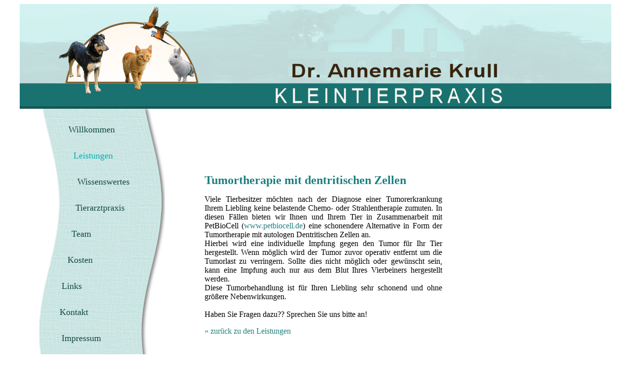

--- FILE ---
content_type: text/html
request_url: http://tierarzt-hodenhagen.de/tumor.htm
body_size: 1737
content:
<html>
<head>
<title> Tierarztpraxis Hodenhagen - R&ouml;ntgen</title>
<link rel="stylesheet" type="text/css" href="text.css" />
<meta name="author" content="www.wwwideen.de">
</head>
<body text="#000000" bgcolor="#FFFFFF" link="#144842" alink="#144842" vlink="#144842">
 <div id="banner" ></div>
  <table class="inhalt" align="center" border="0" cellpadding="0" cellspacing="0">
    <tr>
<!-- Menue - Anfang -->
<td rowspan="2" valign="top" class="menu">
 <a class="null" href="index.htm">Willkommen</a>
 <a class="einsx" href="leistungen.htm">Leistungen</a>
 <a class="zwei" href="stellen.htm">Stellenangebote</a>
 <a class="drei" href="wissen.htm">Wissenswertes</a>
 <a class="vier" href="praxis.htm">Tierarztpraxis</a>
 <a class="funf" href="anne.htm">Team</a>
 <a class="sechs" href="kosten.htm">Kosten</a>
 <a class="sieb" href="link.htm">Links</a>
 <a class="acht" href="kontakt.htm">Kontakt</a>
 <a class="neun" href="impressum.htm">Impressum</a>
 <a class="zehn" href="datenschutz.htm">Datenschutz</a>
<img class="vet" src="Bilder/vet.gif" alt="" border="0" width="70" height="70"> <br>
</td>
  <!-- Menue - Ende -->
  <td><h1>Tumortherapie mit dentritischen Zellen </h1>

<p align="justify">
Viele Tierbesitzer m&ouml;chten nach der Diagnose einer Tumorerkrankung Ihrem Liebling keine belastende Chemo- oder Strahlentherapie zumuten.
In diesen F&auml;llen bieten wir Ihnen und Ihrem Tier in Zusammenarbeit mit PetBioCell (<a class="marker" target="neu" href="http://www.petbiocell.de/de">www.petbiocell.de</a>) eine schonendere Alternative in Form der Tumortherapie mit autologen Dentritischen Zellen an. <br>

Hierbei wird eine individuelle Impfung gegen den Tumor f&uuml;r Ihr Tier hergestellt.
Wenn m&ouml;glich wird der Tumor zuvor operativ entfernt um die Tumorlast zu verringern. Sollte dies nicht m&ouml;glich oder gew&uuml;nscht sein, kann eine Impfung auch nur aus dem Blut Ihres Vierbeiners hergestellt werden.  <br>

Diese Tumorbehandlung ist f&uuml;r Ihren Liebling sehr schonend und ohne gr&ouml;&szlig;ere Nebenwirkungen.
<br>
<br>
Haben Sie Fragen dazu?? Sprechen Sie uns bitte an!
</p> <a class="marker" href="leistungen.htm">&laquo; zur&uuml;ck zu den Leistungen </a><br>


<br>
</td> <td ></td> </tr>

  <tr height="100">
    <td align="center" valign="bottom" colspan="2"><img hspace="0" vspace="0" src="Bilder/bottom10.jpg" alt="" border="0"></td>
   </tr>
   <tr bgcolor="#1e7f7e">
    <td valign="top"  height="200">
<p class="fuss"><b>Praxis</b><br>
<br>
Dr. A. Krull<br> <!-- <img src="Bilder/pfote.gif" alt="" width="13" height="15" border="0" > -->
                                              Bahnhofstr.63a <br>
                                              29693 Hodenhagen <br>
                                              Tel.: 05164/800 381 <br>
                                              eMail <a class="mlink" href="mailto:TierarztHodenhagen@gmx.de">TierarztHodenhagen@gmx.de</a></p></td>

  <td align="center" height="200">
 <table class="fuss" width="300" border="0" cellpadding="4" cellspacing="2">
   <tr> <td valign="middle" align="center" colspan="3">
   <b>Sprechzeiten</b></td>  </tr>
   <tr> <td>Mo - Fr</td> <td>09.00 - 12.00</td><td>Uhr</td>  </tr>
   <tr>  <td>Mo, Mi, Fr</td> <td>16.00 - 18.30</td><td>Uhr</td> </tr>
    <tr> <td>Di + Do</td>  <td>16.00 - 19.30</td> <td>Uhr</td> </tr>
    <tr>  <td align="center" colspan="3">sowie nach Vereinbarung<br><br>
 <font size="+1">Tel.: 05164 - 800381</font> <br> <br>
 </td> </tr>
<tr>
 </tr>
    </table></td>

    <td valign="top" colspan="2" bgcolor="#1e7f7e">
    <p class="fuss">
<b>Notf&auml;lle</b><br><br>

In dringenden F&auml;llen rufen Sie bitte auch ausserhalb der Sprechstunde zun&auml;chst die Telefonnummer der Praxis an.  <br>
Dort erhalten Sie weitere Informationen<br>

<a  class="mlink" target="neu" href="Notdienst2024.pdf">>> Notdienstplan 2024</a></p></td>  </tr>
   <tr>
    <td width="245"><img src="Bilder/blind.gif" alt="" border="0" width="242" height="10"></td>
    <td width="420"><img src="Bilder/blind.gif" alt="" border="0" width="420" height="1"></td>
    <td width="268"><img src="Bilder/blind.gif" alt="" border="0" width="268" height="1"></td>
    <td width="50"><img src="Bilder/blind.gif" alt="" border="0" width="50" height="1"></td></tr>
  </table>
</body>
</html>

--- FILE ---
content_type: text/css
request_url: http://tierarzt-hodenhagen.de/text.css
body_size: 837
content:
<!--
body{
font-family: verdana;
font-size: 14px;
color: #000000;
text-align: justify;
scrollbar-3dlight-color: #FFFFFF;
scrollbar-highlight-color: #FFFFFF;
scrollbar-shadow-color: #57652A;
scrollbar-track-color: #FFFFFF;
scrollbar-face-color:#FFFFFF;
scrollbar-arrow-color: #57652A;
}
#banner {
display: block; background: url("Bilder/banner.jpg"); background-repeat: no-repeat; width: 1200px; height:213px; margin: 0px auto; }

p { font-family: Verdana;  font-size: 16px;  color: #000000; }
p.info { font-family: Verdana;  font-size: 20px;  color: #fff; line-height: 40px; background-color: #FF6600;}
p.fuss { font-family: Verdana;  font-size: 16px; padding-top: 10px; padding-left: 20px; padding-right: 10px; color: #fff; line-height: 24px; }
table.fuss { font-family: Verdana;  font-size: 16px;  color: #fff; line-height: 24px; }
h1 { font-family: Verdana;  font-size: 24px; color:#1e7f7e ; margin-top:32px;}
h2 { font-family: Verdana;  font-size: 18px; color: #144842; }
h3 { font-family: Verdana;  font-size: 16px; color: #00AFAF; }

table.inhalt{
font-family: Verdana;  font-size: 14px; color: #000000; width: 1150px; border: 0px solid;}

td.bgre {
font-family: Verdana;  font-size: 14px; color: #000000;  background-repeat: no-repeat;
}
td.menu {
background: url("Bilder/menuehg.png"); background-repeat: repeat-y; width:350px;}

a.marker {
 font-family: Verdana;  font-size: 16px; color: #1e7f7e;
}
a:hover.marker {
 font-family: Verdana;  font-size: 16px; color: #00AFAF;
}
a:link { text-decoration:none; }
a:focus { outline: none; }

a:hover {
 font-family: Verdana;  text-decoration: none; color: #00AFAF;
  }

.null, .eins, .drei, .vier, .funf, .sechs, .sieb, .acht, .neun, .zehn, .vet{
 display: block; margin-top:32px; border: 0px solid;  font-size: 18px;
}
.zwei{  display: none; }

.null { padding-left:74px; }
.eins { padding-left:84px; }
.zwei  { padding-left:88px; }
.drei  { padding-left:92px; }
.vier  { padding-left:88px; }
.funf  { padding-left:80px; }
.sechs { padding-left: 72px; }
.sieb  { padding-left: 60px; }
.acht  { padding-left: 56px; }
.neun  { padding-left: 60px; }
.zehn  { padding-left: 70px; }
.vet  {  padding-left: 100px; margin-top:62px;}

.nullx, .einsx, .zweix, .dreix, .vierx, .funfx, .sechsx, .siebx, .achtx, .neunx, .zehnx{
 display: block; margin-top:32px; border: 0px solid;  color: #00AFAF; font-size: 18px;
}
.nullx { padding-left:74px; }
.einsx { padding-left:84px; }
.zweix { padding-left:88px; }
.dreix {  padding-left:92px; }
.vierx { padding-left:88px; }
.funfx { padding-left:80px; }
.sechsx { padding-left: 72px; }
.siebx { padding-left: 60px; }
.achtx { padding-left: 56px; }
.neunx { padding-left: 60px; }
.zehnx  { padding-left: 70px; }

a.mlink {
font-size: 16px;  color:#FFFFFF; text-decoration:none; }

a:hover.mlink {
font-size: 16px; text-decoration:none; color:#00AFAF;
}
ul.gross  { font-size: 16px; }
hr { color: #00AFAF; }
-->